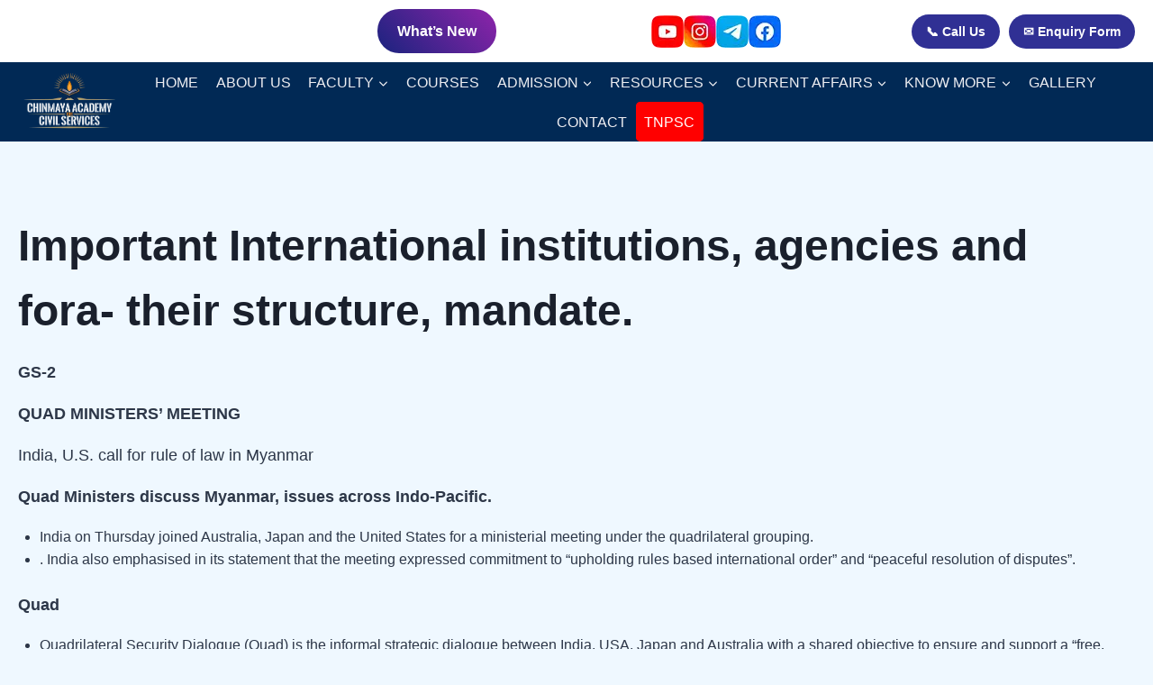

--- FILE ---
content_type: text/html; charset=UTF-8
request_url: https://currentaffairs.chinmayaias.com/important-international-institutions-agencies-and-fora-their-structure-mandate-8/
body_size: 15723
content:
<!doctype html>
<html lang="en-US" class="no-js" itemtype="https://schema.org/Blog" itemscope>
<head>
    <meta charset="UTF-8">
    <meta name="viewport" content="width=device-width, initial-scale=1, minimum-scale=1">


    <title>Important International institutions, agencies and fora- their structure, mandate. &#8211; Chinmaya IAS Academy &#8211; Current Affairs</title>
<meta name='robots' content='max-image-preview:large' />
	<style>img:is([sizes="auto" i], [sizes^="auto," i]) { contain-intrinsic-size: 3000px 1500px }</style>
	<link rel="alternate" type="application/rss+xml" title="Chinmaya IAS Academy - Current Affairs &raquo; Feed" href="https://currentaffairs.chinmayaias.com/feed/" />
<link rel="alternate" type="application/rss+xml" title="Chinmaya IAS Academy - Current Affairs &raquo; Comments Feed" href="https://currentaffairs.chinmayaias.com/comments/feed/" />
			<script>document.documentElement.classList.remove( 'no-js' );</script>
			<link rel="alternate" type="application/rss+xml" title="Chinmaya IAS Academy - Current Affairs &raquo; Important International institutions, agencies and fora- their structure, mandate. Comments Feed" href="https://currentaffairs.chinmayaias.com/important-international-institutions-agencies-and-fora-their-structure-mandate-8/feed/" />
<script>
window._wpemojiSettings = {"baseUrl":"https:\/\/s.w.org\/images\/core\/emoji\/16.0.1\/72x72\/","ext":".png","svgUrl":"https:\/\/s.w.org\/images\/core\/emoji\/16.0.1\/svg\/","svgExt":".svg","source":{"concatemoji":"https:\/\/currentaffairs.chinmayaias.com\/wp-includes\/js\/wp-emoji-release.min.js?ver=6.8.3"}};
/*! This file is auto-generated */
!function(s,n){var o,i,e;function c(e){try{var t={supportTests:e,timestamp:(new Date).valueOf()};sessionStorage.setItem(o,JSON.stringify(t))}catch(e){}}function p(e,t,n){e.clearRect(0,0,e.canvas.width,e.canvas.height),e.fillText(t,0,0);var t=new Uint32Array(e.getImageData(0,0,e.canvas.width,e.canvas.height).data),a=(e.clearRect(0,0,e.canvas.width,e.canvas.height),e.fillText(n,0,0),new Uint32Array(e.getImageData(0,0,e.canvas.width,e.canvas.height).data));return t.every(function(e,t){return e===a[t]})}function u(e,t){e.clearRect(0,0,e.canvas.width,e.canvas.height),e.fillText(t,0,0);for(var n=e.getImageData(16,16,1,1),a=0;a<n.data.length;a++)if(0!==n.data[a])return!1;return!0}function f(e,t,n,a){switch(t){case"flag":return n(e,"\ud83c\udff3\ufe0f\u200d\u26a7\ufe0f","\ud83c\udff3\ufe0f\u200b\u26a7\ufe0f")?!1:!n(e,"\ud83c\udde8\ud83c\uddf6","\ud83c\udde8\u200b\ud83c\uddf6")&&!n(e,"\ud83c\udff4\udb40\udc67\udb40\udc62\udb40\udc65\udb40\udc6e\udb40\udc67\udb40\udc7f","\ud83c\udff4\u200b\udb40\udc67\u200b\udb40\udc62\u200b\udb40\udc65\u200b\udb40\udc6e\u200b\udb40\udc67\u200b\udb40\udc7f");case"emoji":return!a(e,"\ud83e\udedf")}return!1}function g(e,t,n,a){var r="undefined"!=typeof WorkerGlobalScope&&self instanceof WorkerGlobalScope?new OffscreenCanvas(300,150):s.createElement("canvas"),o=r.getContext("2d",{willReadFrequently:!0}),i=(o.textBaseline="top",o.font="600 32px Arial",{});return e.forEach(function(e){i[e]=t(o,e,n,a)}),i}function t(e){var t=s.createElement("script");t.src=e,t.defer=!0,s.head.appendChild(t)}"undefined"!=typeof Promise&&(o="wpEmojiSettingsSupports",i=["flag","emoji"],n.supports={everything:!0,everythingExceptFlag:!0},e=new Promise(function(e){s.addEventListener("DOMContentLoaded",e,{once:!0})}),new Promise(function(t){var n=function(){try{var e=JSON.parse(sessionStorage.getItem(o));if("object"==typeof e&&"number"==typeof e.timestamp&&(new Date).valueOf()<e.timestamp+604800&&"object"==typeof e.supportTests)return e.supportTests}catch(e){}return null}();if(!n){if("undefined"!=typeof Worker&&"undefined"!=typeof OffscreenCanvas&&"undefined"!=typeof URL&&URL.createObjectURL&&"undefined"!=typeof Blob)try{var e="postMessage("+g.toString()+"("+[JSON.stringify(i),f.toString(),p.toString(),u.toString()].join(",")+"));",a=new Blob([e],{type:"text/javascript"}),r=new Worker(URL.createObjectURL(a),{name:"wpTestEmojiSupports"});return void(r.onmessage=function(e){c(n=e.data),r.terminate(),t(n)})}catch(e){}c(n=g(i,f,p,u))}t(n)}).then(function(e){for(var t in e)n.supports[t]=e[t],n.supports.everything=n.supports.everything&&n.supports[t],"flag"!==t&&(n.supports.everythingExceptFlag=n.supports.everythingExceptFlag&&n.supports[t]);n.supports.everythingExceptFlag=n.supports.everythingExceptFlag&&!n.supports.flag,n.DOMReady=!1,n.readyCallback=function(){n.DOMReady=!0}}).then(function(){return e}).then(function(){var e;n.supports.everything||(n.readyCallback(),(e=n.source||{}).concatemoji?t(e.concatemoji):e.wpemoji&&e.twemoji&&(t(e.twemoji),t(e.wpemoji)))}))}((window,document),window._wpemojiSettings);
</script>

<style id='wp-emoji-styles-inline-css'>

	img.wp-smiley, img.emoji {
		display: inline !important;
		border: none !important;
		box-shadow: none !important;
		height: 1em !important;
		width: 1em !important;
		margin: 0 0.07em !important;
		vertical-align: -0.1em !important;
		background: none !important;
		padding: 0 !important;
	}
</style>
<link rel='stylesheet' id='wp-block-library-css' href='https://currentaffairs.chinmayaias.com/wp-includes/css/dist/block-library/style.min.css?ver=6.8.3' media='all' />
<style id='classic-theme-styles-inline-css'>
/*! This file is auto-generated */
.wp-block-button__link{color:#fff;background-color:#32373c;border-radius:9999px;box-shadow:none;text-decoration:none;padding:calc(.667em + 2px) calc(1.333em + 2px);font-size:1.125em}.wp-block-file__button{background:#32373c;color:#fff;text-decoration:none}
</style>
<style id='global-styles-inline-css'>
:root{--wp--preset--aspect-ratio--square: 1;--wp--preset--aspect-ratio--4-3: 4/3;--wp--preset--aspect-ratio--3-4: 3/4;--wp--preset--aspect-ratio--3-2: 3/2;--wp--preset--aspect-ratio--2-3: 2/3;--wp--preset--aspect-ratio--16-9: 16/9;--wp--preset--aspect-ratio--9-16: 9/16;--wp--preset--color--black: #000000;--wp--preset--color--cyan-bluish-gray: #abb8c3;--wp--preset--color--white: #ffffff;--wp--preset--color--pale-pink: #f78da7;--wp--preset--color--vivid-red: #cf2e2e;--wp--preset--color--luminous-vivid-orange: #ff6900;--wp--preset--color--luminous-vivid-amber: #fcb900;--wp--preset--color--light-green-cyan: #7bdcb5;--wp--preset--color--vivid-green-cyan: #00d084;--wp--preset--color--pale-cyan-blue: #8ed1fc;--wp--preset--color--vivid-cyan-blue: #0693e3;--wp--preset--color--vivid-purple: #9b51e0;--wp--preset--color--theme-palette-1: var(--global-palette1);--wp--preset--color--theme-palette-2: var(--global-palette2);--wp--preset--color--theme-palette-3: var(--global-palette3);--wp--preset--color--theme-palette-4: var(--global-palette4);--wp--preset--color--theme-palette-5: var(--global-palette5);--wp--preset--color--theme-palette-6: var(--global-palette6);--wp--preset--color--theme-palette-7: var(--global-palette7);--wp--preset--color--theme-palette-8: var(--global-palette8);--wp--preset--color--theme-palette-9: var(--global-palette9);--wp--preset--gradient--vivid-cyan-blue-to-vivid-purple: linear-gradient(135deg,rgba(6,147,227,1) 0%,rgb(155,81,224) 100%);--wp--preset--gradient--light-green-cyan-to-vivid-green-cyan: linear-gradient(135deg,rgb(122,220,180) 0%,rgb(0,208,130) 100%);--wp--preset--gradient--luminous-vivid-amber-to-luminous-vivid-orange: linear-gradient(135deg,rgba(252,185,0,1) 0%,rgba(255,105,0,1) 100%);--wp--preset--gradient--luminous-vivid-orange-to-vivid-red: linear-gradient(135deg,rgba(255,105,0,1) 0%,rgb(207,46,46) 100%);--wp--preset--gradient--very-light-gray-to-cyan-bluish-gray: linear-gradient(135deg,rgb(238,238,238) 0%,rgb(169,184,195) 100%);--wp--preset--gradient--cool-to-warm-spectrum: linear-gradient(135deg,rgb(74,234,220) 0%,rgb(151,120,209) 20%,rgb(207,42,186) 40%,rgb(238,44,130) 60%,rgb(251,105,98) 80%,rgb(254,248,76) 100%);--wp--preset--gradient--blush-light-purple: linear-gradient(135deg,rgb(255,206,236) 0%,rgb(152,150,240) 100%);--wp--preset--gradient--blush-bordeaux: linear-gradient(135deg,rgb(254,205,165) 0%,rgb(254,45,45) 50%,rgb(107,0,62) 100%);--wp--preset--gradient--luminous-dusk: linear-gradient(135deg,rgb(255,203,112) 0%,rgb(199,81,192) 50%,rgb(65,88,208) 100%);--wp--preset--gradient--pale-ocean: linear-gradient(135deg,rgb(255,245,203) 0%,rgb(182,227,212) 50%,rgb(51,167,181) 100%);--wp--preset--gradient--electric-grass: linear-gradient(135deg,rgb(202,248,128) 0%,rgb(113,206,126) 100%);--wp--preset--gradient--midnight: linear-gradient(135deg,rgb(2,3,129) 0%,rgb(40,116,252) 100%);--wp--preset--font-size--small: var(--global-font-size-small);--wp--preset--font-size--medium: var(--global-font-size-medium);--wp--preset--font-size--large: var(--global-font-size-large);--wp--preset--font-size--x-large: 42px;--wp--preset--font-size--larger: var(--global-font-size-larger);--wp--preset--font-size--xxlarge: var(--global-font-size-xxlarge);--wp--preset--spacing--20: 0.44rem;--wp--preset--spacing--30: 0.67rem;--wp--preset--spacing--40: 1rem;--wp--preset--spacing--50: 1.5rem;--wp--preset--spacing--60: 2.25rem;--wp--preset--spacing--70: 3.38rem;--wp--preset--spacing--80: 5.06rem;--wp--preset--shadow--natural: 6px 6px 9px rgba(0, 0, 0, 0.2);--wp--preset--shadow--deep: 12px 12px 50px rgba(0, 0, 0, 0.4);--wp--preset--shadow--sharp: 6px 6px 0px rgba(0, 0, 0, 0.2);--wp--preset--shadow--outlined: 6px 6px 0px -3px rgba(255, 255, 255, 1), 6px 6px rgba(0, 0, 0, 1);--wp--preset--shadow--crisp: 6px 6px 0px rgba(0, 0, 0, 1);}:where(.is-layout-flex){gap: 0.5em;}:where(.is-layout-grid){gap: 0.5em;}body .is-layout-flex{display: flex;}.is-layout-flex{flex-wrap: wrap;align-items: center;}.is-layout-flex > :is(*, div){margin: 0;}body .is-layout-grid{display: grid;}.is-layout-grid > :is(*, div){margin: 0;}:where(.wp-block-columns.is-layout-flex){gap: 2em;}:where(.wp-block-columns.is-layout-grid){gap: 2em;}:where(.wp-block-post-template.is-layout-flex){gap: 1.25em;}:where(.wp-block-post-template.is-layout-grid){gap: 1.25em;}.has-black-color{color: var(--wp--preset--color--black) !important;}.has-cyan-bluish-gray-color{color: var(--wp--preset--color--cyan-bluish-gray) !important;}.has-white-color{color: var(--wp--preset--color--white) !important;}.has-pale-pink-color{color: var(--wp--preset--color--pale-pink) !important;}.has-vivid-red-color{color: var(--wp--preset--color--vivid-red) !important;}.has-luminous-vivid-orange-color{color: var(--wp--preset--color--luminous-vivid-orange) !important;}.has-luminous-vivid-amber-color{color: var(--wp--preset--color--luminous-vivid-amber) !important;}.has-light-green-cyan-color{color: var(--wp--preset--color--light-green-cyan) !important;}.has-vivid-green-cyan-color{color: var(--wp--preset--color--vivid-green-cyan) !important;}.has-pale-cyan-blue-color{color: var(--wp--preset--color--pale-cyan-blue) !important;}.has-vivid-cyan-blue-color{color: var(--wp--preset--color--vivid-cyan-blue) !important;}.has-vivid-purple-color{color: var(--wp--preset--color--vivid-purple) !important;}.has-black-background-color{background-color: var(--wp--preset--color--black) !important;}.has-cyan-bluish-gray-background-color{background-color: var(--wp--preset--color--cyan-bluish-gray) !important;}.has-white-background-color{background-color: var(--wp--preset--color--white) !important;}.has-pale-pink-background-color{background-color: var(--wp--preset--color--pale-pink) !important;}.has-vivid-red-background-color{background-color: var(--wp--preset--color--vivid-red) !important;}.has-luminous-vivid-orange-background-color{background-color: var(--wp--preset--color--luminous-vivid-orange) !important;}.has-luminous-vivid-amber-background-color{background-color: var(--wp--preset--color--luminous-vivid-amber) !important;}.has-light-green-cyan-background-color{background-color: var(--wp--preset--color--light-green-cyan) !important;}.has-vivid-green-cyan-background-color{background-color: var(--wp--preset--color--vivid-green-cyan) !important;}.has-pale-cyan-blue-background-color{background-color: var(--wp--preset--color--pale-cyan-blue) !important;}.has-vivid-cyan-blue-background-color{background-color: var(--wp--preset--color--vivid-cyan-blue) !important;}.has-vivid-purple-background-color{background-color: var(--wp--preset--color--vivid-purple) !important;}.has-black-border-color{border-color: var(--wp--preset--color--black) !important;}.has-cyan-bluish-gray-border-color{border-color: var(--wp--preset--color--cyan-bluish-gray) !important;}.has-white-border-color{border-color: var(--wp--preset--color--white) !important;}.has-pale-pink-border-color{border-color: var(--wp--preset--color--pale-pink) !important;}.has-vivid-red-border-color{border-color: var(--wp--preset--color--vivid-red) !important;}.has-luminous-vivid-orange-border-color{border-color: var(--wp--preset--color--luminous-vivid-orange) !important;}.has-luminous-vivid-amber-border-color{border-color: var(--wp--preset--color--luminous-vivid-amber) !important;}.has-light-green-cyan-border-color{border-color: var(--wp--preset--color--light-green-cyan) !important;}.has-vivid-green-cyan-border-color{border-color: var(--wp--preset--color--vivid-green-cyan) !important;}.has-pale-cyan-blue-border-color{border-color: var(--wp--preset--color--pale-cyan-blue) !important;}.has-vivid-cyan-blue-border-color{border-color: var(--wp--preset--color--vivid-cyan-blue) !important;}.has-vivid-purple-border-color{border-color: var(--wp--preset--color--vivid-purple) !important;}.has-vivid-cyan-blue-to-vivid-purple-gradient-background{background: var(--wp--preset--gradient--vivid-cyan-blue-to-vivid-purple) !important;}.has-light-green-cyan-to-vivid-green-cyan-gradient-background{background: var(--wp--preset--gradient--light-green-cyan-to-vivid-green-cyan) !important;}.has-luminous-vivid-amber-to-luminous-vivid-orange-gradient-background{background: var(--wp--preset--gradient--luminous-vivid-amber-to-luminous-vivid-orange) !important;}.has-luminous-vivid-orange-to-vivid-red-gradient-background{background: var(--wp--preset--gradient--luminous-vivid-orange-to-vivid-red) !important;}.has-very-light-gray-to-cyan-bluish-gray-gradient-background{background: var(--wp--preset--gradient--very-light-gray-to-cyan-bluish-gray) !important;}.has-cool-to-warm-spectrum-gradient-background{background: var(--wp--preset--gradient--cool-to-warm-spectrum) !important;}.has-blush-light-purple-gradient-background{background: var(--wp--preset--gradient--blush-light-purple) !important;}.has-blush-bordeaux-gradient-background{background: var(--wp--preset--gradient--blush-bordeaux) !important;}.has-luminous-dusk-gradient-background{background: var(--wp--preset--gradient--luminous-dusk) !important;}.has-pale-ocean-gradient-background{background: var(--wp--preset--gradient--pale-ocean) !important;}.has-electric-grass-gradient-background{background: var(--wp--preset--gradient--electric-grass) !important;}.has-midnight-gradient-background{background: var(--wp--preset--gradient--midnight) !important;}.has-small-font-size{font-size: var(--wp--preset--font-size--small) !important;}.has-medium-font-size{font-size: var(--wp--preset--font-size--medium) !important;}.has-large-font-size{font-size: var(--wp--preset--font-size--large) !important;}.has-x-large-font-size{font-size: var(--wp--preset--font-size--x-large) !important;}
:where(.wp-block-post-template.is-layout-flex){gap: 1.25em;}:where(.wp-block-post-template.is-layout-grid){gap: 1.25em;}
:where(.wp-block-columns.is-layout-flex){gap: 2em;}:where(.wp-block-columns.is-layout-grid){gap: 2em;}
:root :where(.wp-block-pullquote){font-size: 1.5em;line-height: 1.6;}
</style>
<link rel='stylesheet' id='kadence-global-css' href='https://currentaffairs.chinmayaias.com/wp-content/themes/kadence/assets/css/global.min.css?ver=1.3.6' media='all' />
<style id='kadence-global-inline-css'>
/* Kadence Base CSS */
:root{--global-palette1:#2B6CB0;--global-palette2:#215387;--global-palette3:#1A202C;--global-palette4:#2D3748;--global-palette5:#4A5568;--global-palette6:#718096;--global-palette7:#EDF2F7;--global-palette8:#F7FAFC;--global-palette9:#ffffff;--global-palette9rgb:255, 255, 255;--global-palette-highlight:var(--global-palette1);--global-palette-highlight-alt:var(--global-palette2);--global-palette-highlight-alt2:var(--global-palette9);--global-palette-btn-bg:var(--global-palette1);--global-palette-btn-bg-hover:var(--global-palette2);--global-palette-btn:var(--global-palette9);--global-palette-btn-hover:var(--global-palette9);--global-body-font-family:-apple-system,BlinkMacSystemFont,"Segoe UI",Roboto,Oxygen-Sans,Ubuntu,Cantarell,"Helvetica Neue",sans-serif, "Apple Color Emoji", "Segoe UI Emoji", "Segoe UI Symbol";--global-heading-font-family:inherit;--global-primary-nav-font-family:inherit;--global-fallback-font:sans-serif;--global-display-fallback-font:sans-serif;--global-content-width:1290px;--global-content-wide-width:calc(1290px + 230px);--global-content-narrow-width:842px;--global-content-edge-padding:1.5rem;--global-content-boxed-padding:2rem;--global-calc-content-width:calc(1290px - var(--global-content-edge-padding) - var(--global-content-edge-padding) );--wp--style--global--content-size:var(--global-calc-content-width);}.wp-site-blocks{--global-vw:calc( 100vw - ( 0.5 * var(--scrollbar-offset)));}body{background:var(--global-palette8);}body, input, select, optgroup, textarea{font-weight:400;font-size:17px;line-height:1.6;font-family:var(--global-body-font-family);color:var(--global-palette4);}.content-bg, body.content-style-unboxed .site{background:var(--global-palette9);}h1,h2,h3,h4,h5,h6{font-family:var(--global-heading-font-family);}h1{font-weight:700;font-size:32px;line-height:1.5;color:var(--global-palette3);}h2{font-weight:700;font-size:28px;line-height:1.5;color:var(--global-palette3);}h3{font-weight:700;font-size:24px;line-height:1.5;color:var(--global-palette3);}h4{font-weight:700;font-size:22px;line-height:1.5;color:var(--global-palette4);}h5{font-weight:700;font-size:20px;line-height:1.5;color:var(--global-palette4);}h6{font-weight:700;font-size:18px;line-height:1.5;color:var(--global-palette5);}.entry-hero .kadence-breadcrumbs{max-width:1290px;}.site-container, .site-header-row-layout-contained, .site-footer-row-layout-contained, .entry-hero-layout-contained, .comments-area, .alignfull > .wp-block-cover__inner-container, .alignwide > .wp-block-cover__inner-container{max-width:var(--global-content-width);}.content-width-narrow .content-container.site-container, .content-width-narrow .hero-container.site-container{max-width:var(--global-content-narrow-width);}@media all and (min-width: 1520px){.wp-site-blocks .content-container  .alignwide{margin-left:-115px;margin-right:-115px;width:unset;max-width:unset;}}@media all and (min-width: 1102px){.content-width-narrow .wp-site-blocks .content-container .alignwide{margin-left:-130px;margin-right:-130px;width:unset;max-width:unset;}}.content-style-boxed .wp-site-blocks .entry-content .alignwide{margin-left:calc( -1 * var( --global-content-boxed-padding ) );margin-right:calc( -1 * var( --global-content-boxed-padding ) );}.content-area{margin-top:5rem;margin-bottom:5rem;}@media all and (max-width: 1024px){.content-area{margin-top:3rem;margin-bottom:3rem;}}@media all and (max-width: 767px){.content-area{margin-top:2rem;margin-bottom:2rem;}}@media all and (max-width: 1024px){:root{--global-content-boxed-padding:2rem;}}@media all and (max-width: 767px){:root{--global-content-boxed-padding:1.5rem;}}.entry-content-wrap{padding:2rem;}@media all and (max-width: 1024px){.entry-content-wrap{padding:2rem;}}@media all and (max-width: 767px){.entry-content-wrap{padding:1.5rem;}}.entry.single-entry{box-shadow:0px 15px 15px -10px rgba(0,0,0,0.05);}.entry.loop-entry{box-shadow:0px 15px 15px -10px rgba(0,0,0,0.05);}.loop-entry .entry-content-wrap{padding:2rem;}@media all and (max-width: 1024px){.loop-entry .entry-content-wrap{padding:2rem;}}@media all and (max-width: 767px){.loop-entry .entry-content-wrap{padding:1.5rem;}}button, .button, .wp-block-button__link, input[type="button"], input[type="reset"], input[type="submit"], .fl-button, .elementor-button-wrapper .elementor-button, .wc-block-components-checkout-place-order-button, .wc-block-cart__submit{box-shadow:0px 0px 0px -7px rgba(0,0,0,0);}button:hover, button:focus, button:active, .button:hover, .button:focus, .button:active, .wp-block-button__link:hover, .wp-block-button__link:focus, .wp-block-button__link:active, input[type="button"]:hover, input[type="button"]:focus, input[type="button"]:active, input[type="reset"]:hover, input[type="reset"]:focus, input[type="reset"]:active, input[type="submit"]:hover, input[type="submit"]:focus, input[type="submit"]:active, .elementor-button-wrapper .elementor-button:hover, .elementor-button-wrapper .elementor-button:focus, .elementor-button-wrapper .elementor-button:active, .wc-block-cart__submit:hover{box-shadow:0px 15px 25px -7px rgba(0,0,0,0.1);}.kb-button.kb-btn-global-outline.kb-btn-global-inherit{padding-top:calc(px - 2px);padding-right:calc(px - 2px);padding-bottom:calc(px - 2px);padding-left:calc(px - 2px);}@media all and (min-width: 1025px){.transparent-header .entry-hero .entry-hero-container-inner{padding-top:74px;}}@media all and (max-width: 1024px){.mobile-transparent-header .entry-hero .entry-hero-container-inner{padding-top:74px;}}@media all and (max-width: 767px){.mobile-transparent-header .entry-hero .entry-hero-container-inner{padding-top:74px;}}#kt-scroll-up-reader, #kt-scroll-up{border-radius:0px 0px 0px 0px;bottom:30px;font-size:0.6em;padding:0.4em 0.4em 0.4em 0.4em;}#kt-scroll-up-reader.scroll-up-side-right, #kt-scroll-up.scroll-up-side-right{right:30px;}#kt-scroll-up-reader.scroll-up-side-left, #kt-scroll-up.scroll-up-side-left{left:30px;}.entry-hero.post-hero-section .entry-header{min-height:145px;}body.social-brand-colors .social-show-brand-hover .social-link-facebook:not(.ignore-brand):not(.skip):not(.ignore):hover, body.social-brand-colors .social-show-brand-until .social-link-facebook:not(:hover):not(.skip):not(.ignore), body.social-brand-colors .social-show-brand-always .social-link-facebook:not(.ignore-brand):not(.skip):not(.ignore){background:#3b5998;}body.social-brand-colors .social-show-brand-hover.social-style-outline .social-link-facebook:not(.ignore-brand):not(.skip):not(.ignore):hover, body.social-brand-colors .social-show-brand-until.social-style-outline .social-link-facebook:not(:hover):not(.skip):not(.ignore), body.social-brand-colors .social-show-brand-always.social-style-outline .social-link-facebook:not(.ignore-brand):not(.skip):not(.ignore){color:#3b5998;}body.social-brand-colors .social-show-brand-hover .social-link-twitter:not(.ignore-brand):not(.skip):not(.ignore):hover, body.social-brand-colors .social-show-brand-until .social-link-twitter:not(:hover):not(.skip):not(.ignore), body.social-brand-colors .social-show-brand-always .social-link-twitter:not(.ignore-brand):not(.skip):not(.ignore){background:#1DA1F2;}body.social-brand-colors .social-show-brand-hover.social-style-outline .social-link-twitter:not(.ignore-brand):not(.skip):not(.ignore):hover, body.social-brand-colors .social-show-brand-until.social-style-outline .social-link-twitter:not(:hover):not(.skip):not(.ignore), body.social-brand-colors .social-show-brand-always.social-style-outline .social-link-twitter:not(.ignore-brand):not(.skip):not(.ignore){color:#1DA1F2;}body.social-brand-colors .social-show-brand-hover .social-link-instagram:not(.ignore-brand):not(.skip):not(.ignore):hover, body.social-brand-colors .social-show-brand-until .social-link-instagram:not(:hover):not(.skip):not(.ignore), body.social-brand-colors .social-show-brand-always .social-link-instagram:not(.ignore-brand):not(.skip):not(.ignore){background:#517fa4;}body.social-brand-colors .social-show-brand-hover.social-style-outline .social-link-instagram:not(.ignore-brand):not(.skip):not(.ignore):hover, body.social-brand-colors .social-show-brand-until.social-style-outline .social-link-instagram:not(:hover):not(.skip):not(.ignore), body.social-brand-colors .social-show-brand-always.social-style-outline .social-link-instagram:not(.ignore-brand):not(.skip):not(.ignore){color:#517fa4;}body.social-brand-colors .social-show-brand-hover .social-link-telegram:not(.ignore-brand):not(.skip):not(.ignore):hover, body.social-brand-colors .social-show-brand-until .social-link-telegram:not(:hover):not(.skip):not(.ignore), body.social-brand-colors .social-show-brand-always .social-link-telegram:not(.ignore-brand):not(.skip):not(.ignore){background:#0088cc;}body.social-brand-colors .social-show-brand-hover.social-style-outline .social-link-telegram:not(.ignore-brand):not(.skip):not(.ignore):hover, body.social-brand-colors .social-show-brand-until.social-style-outline .social-link-telegram:not(:hover):not(.skip):not(.ignore), body.social-brand-colors .social-show-brand-always.social-style-outline .social-link-telegram:not(.ignore-brand):not(.skip):not(.ignore){color:#0088cc;}body.social-brand-colors .social-show-brand-hover .social-link-youtube:not(.ignore-brand):not(.skip):not(.ignore):hover, body.social-brand-colors .social-show-brand-until .social-link-youtube:not(:hover):not(.skip):not(.ignore), body.social-brand-colors .social-show-brand-always .social-link-youtube:not(.ignore-brand):not(.skip):not(.ignore){background:#FF3333;}body.social-brand-colors .social-show-brand-hover.social-style-outline .social-link-youtube:not(.ignore-brand):not(.skip):not(.ignore):hover, body.social-brand-colors .social-show-brand-until.social-style-outline .social-link-youtube:not(:hover):not(.skip):not(.ignore), body.social-brand-colors .social-show-brand-always.social-style-outline .social-link-youtube:not(.ignore-brand):not(.skip):not(.ignore){color:#FF3333;}
/* Kadence Header CSS */
.wp-site-blocks #mobile-header{display:block;}.wp-site-blocks #main-header{display:none;}@media all and (min-width: 768px){.wp-site-blocks #mobile-header{display:none;}.wp-site-blocks #main-header{display:block;}}@media all and (max-width: 767px){.mobile-transparent-header #masthead{position:absolute;left:0px;right:0px;z-index:100;}.kadence-scrollbar-fixer.mobile-transparent-header #masthead{right:var(--scrollbar-offset,0);}.mobile-transparent-header #masthead, .mobile-transparent-header .site-top-header-wrap .site-header-row-container-inner, .mobile-transparent-header .site-main-header-wrap .site-header-row-container-inner, .mobile-transparent-header .site-bottom-header-wrap .site-header-row-container-inner{background:transparent;}.site-header-row-tablet-layout-fullwidth, .site-header-row-tablet-layout-standard{padding:0px;}}@media all and (min-width: 768px){.transparent-header #masthead{position:absolute;left:0px;right:0px;z-index:100;}.transparent-header.kadence-scrollbar-fixer #masthead{right:var(--scrollbar-offset,0);}.transparent-header #masthead, .transparent-header .site-top-header-wrap .site-header-row-container-inner, .transparent-header .site-main-header-wrap .site-header-row-container-inner, .transparent-header .site-bottom-header-wrap .site-header-row-container-inner{background:transparent;}}.site-branding a.brand img{max-width:107px;}.site-branding a.brand img.svg-logo-image{width:107px;}@media all and (max-width: 767px){.site-branding a.brand img{max-width:111px;}.site-branding a.brand img.svg-logo-image{width:111px;}}@media all and (max-width: 767px){.site-branding a.brand img{max-width:101px;}.site-branding a.brand img.svg-logo-image{width:101px;}}.site-branding{padding:5px 2px 6px 0px;}@media all and (max-width: 767px){.site-branding{padding:0px 0px 0px 9px;}}@media all and (max-width: 767px){.site-branding{padding:0px 0px 0px 0px;}}#masthead, #masthead .kadence-sticky-header.item-is-fixed:not(.item-at-start):not(.site-header-row-container):not(.site-main-header-wrap), #masthead .kadence-sticky-header.item-is-fixed:not(.item-at-start) > .site-header-row-container-inner{background:#ffffff;}.site-main-header-wrap .site-header-row-container-inner{background:#012955;}.site-main-header-inner-wrap{min-height:74px;}@media all and (max-width: 767px){.site-main-header-wrap .site-header-row-container-inner{background:#012955;}}.header-navigation[class*="header-navigation-style-underline"] .header-menu-container.primary-menu-container>ul>li>a:after{width:calc( 100% - 1.23em);}.main-navigation .primary-menu-container > ul > li.menu-item > a{padding-left:calc(1.23em / 2);padding-right:calc(1.23em / 2);padding-top:0.6em;padding-bottom:0.6em;color:#eeeef2;background:#012955;}.main-navigation .primary-menu-container > ul > li.menu-item .dropdown-nav-special-toggle{right:calc(1.23em / 2);}.main-navigation .primary-menu-container > ul > li.menu-item > a:hover{color:#ffffff;background:#053a7a;}.main-navigation .primary-menu-container > ul > li.menu-item.current-menu-item > a{color:#ffb759;background:#05213a;}.header-navigation .header-menu-container ul ul.sub-menu, .header-navigation .header-menu-container ul ul.submenu{background:#012955;box-shadow:0px 2px 13px 0px rgba(0,0,0,0.1);}.header-navigation .header-menu-container ul ul li.menu-item, .header-menu-container ul.menu > li.kadence-menu-mega-enabled > ul > li.menu-item > a{border-bottom:1px none rgba(255,255,255,0.1);}.header-navigation .header-menu-container ul ul li.menu-item > a{width:200px;padding-top:1em;padding-bottom:1em;color:var(--global-palette8);font-size:12px;}.header-navigation .header-menu-container ul ul li.menu-item > a:hover{color:var(--global-palette9);background:#053a7a;}.header-navigation .header-menu-container ul ul li.menu-item.current-menu-item > a{color:var(--global-palette9);background:var(--global-palette4);}.mobile-toggle-open-container .menu-toggle-open, .mobile-toggle-open-container .menu-toggle-open:focus{color:#ffffff;padding:0.4em 0.6em 0.4em 0.6em;font-size:14px;}.mobile-toggle-open-container .menu-toggle-open.menu-toggle-style-bordered{border:1px solid currentColor;}.mobile-toggle-open-container .menu-toggle-open .menu-toggle-icon{font-size:35px;}.mobile-toggle-open-container .menu-toggle-open:hover, .mobile-toggle-open-container .menu-toggle-open:focus-visible{color:#ffc206;}.mobile-navigation ul li{font-size:14px;}.mobile-navigation ul li a{padding-top:1em;padding-bottom:1em;}.mobile-navigation ul li > a, .mobile-navigation ul li.menu-item-has-children > .drawer-nav-drop-wrap{background:#012955;color:#ffffff;}.mobile-navigation ul li > a:hover, .mobile-navigation ul li.menu-item-has-children > .drawer-nav-drop-wrap:hover{background:#053a7a;}.mobile-navigation ul li.current-menu-item > a, .mobile-navigation ul li.current-menu-item.menu-item-has-children > .drawer-nav-drop-wrap{background:#123052;color:#ffb759;}.mobile-navigation ul li.menu-item-has-children .drawer-nav-drop-wrap, .mobile-navigation ul li:not(.menu-item-has-children) a{border-bottom:1px solid rgba(255,255,255,0.1);}.mobile-navigation:not(.drawer-navigation-parent-toggle-true) ul li.menu-item-has-children .drawer-nav-drop-wrap button{border-left:1px solid rgba(255,255,255,0.1);}#mobile-drawer .drawer-inner, #mobile-drawer.popup-drawer-layout-fullwidth.popup-drawer-animation-slice .pop-portion-bg, #mobile-drawer.popup-drawer-layout-fullwidth.popup-drawer-animation-slice.pop-animated.show-drawer .drawer-inner{background:#012955;width:902px;}#mobile-drawer .drawer-header .drawer-toggle{padding:0.6em 0.15em 0.6em 0.15em;font-size:24px;}
/* Kadence Footer CSS */
#colophon{background:var(--global-palette3);}.site-middle-footer-inner-wrap{padding-top:30px;padding-bottom:30px;grid-column-gap:69px;grid-row-gap:69px;}.site-middle-footer-inner-wrap .widget{margin-bottom:79px;}.site-middle-footer-inner-wrap .site-footer-section:not(:last-child):after{right:calc(-69px / 2);}.site-top-footer-inner-wrap{min-height:53px;padding-top:20px;padding-bottom:3px;grid-column-gap:51px;grid-row-gap:51px;}.site-top-footer-inner-wrap .widget{margin-bottom:75px;}.site-top-footer-inner-wrap .site-footer-section:not(:last-child):after{right:calc(-51px / 2);}@media all and (max-width: 1024px){.site-top-footer-inner-wrap{padding-top:0px;padding-bottom:0px;grid-column-gap:14px;grid-row-gap:14px;}.site-top-footer-inner-wrap .widget{margin-bottom:86px;}.site-top-footer-inner-wrap .site-footer-section:not(:last-child):after{right:calc(-14px / 2);}}.site-bottom-footer-inner-wrap{padding-top:30px;padding-bottom:30px;grid-column-gap:30px;}.site-bottom-footer-inner-wrap .widget{margin-bottom:30px;}.site-bottom-footer-inner-wrap .site-footer-section:not(:last-child):after{right:calc(-30px / 2);}.footer-social-wrap .footer-social-inner-wrap{font-size:1.33em;gap:0.7em;}.site-footer .site-footer-wrap .site-footer-section .footer-social-wrap .footer-social-inner-wrap .social-button{border:2px none transparent;border-radius:65px;}
</style>
<link rel='stylesheet' id='kadence-header-css' href='https://currentaffairs.chinmayaias.com/wp-content/themes/kadence/assets/css/header.min.css?ver=1.3.6' media='all' />
<link rel='stylesheet' id='kadence-content-css' href='https://currentaffairs.chinmayaias.com/wp-content/themes/kadence/assets/css/content.min.css?ver=1.3.6' media='all' />
<link rel='stylesheet' id='kadence-footer-css' href='https://currentaffairs.chinmayaias.com/wp-content/themes/kadence/assets/css/footer.min.css?ver=1.3.6' media='all' />
<style id='kadence-blocks-global-variables-inline-css'>
:root {--global-kb-font-size-sm:clamp(0.8rem, 0.73rem + 0.217vw, 0.9rem);--global-kb-font-size-md:clamp(1.1rem, 0.995rem + 0.326vw, 1.25rem);--global-kb-font-size-lg:clamp(1.75rem, 1.576rem + 0.543vw, 2rem);--global-kb-font-size-xl:clamp(2.25rem, 1.728rem + 1.63vw, 3rem);--global-kb-font-size-xxl:clamp(2.5rem, 1.456rem + 3.26vw, 4rem);--global-kb-font-size-xxxl:clamp(2.75rem, 0.489rem + 7.065vw, 6rem);}
</style>
<link rel='stylesheet' id='kadence-style-css' href='https://currentaffairs.chinmayaias.com/wp-content/themes/kadence/style.css?ver=6.8.3' media='all' />
<link rel='stylesheet' id='kadence-child-style-css' href='https://currentaffairs.chinmayaias.com/wp-content/themes/kadence-child/style.css?ver=1768976641' media='all' />
<link rel="https://api.w.org/" href="https://currentaffairs.chinmayaias.com/wp-json/" /><link rel="alternate" title="JSON" type="application/json" href="https://currentaffairs.chinmayaias.com/wp-json/wp/v2/posts/16841" /><link rel="EditURI" type="application/rsd+xml" title="RSD" href="https://currentaffairs.chinmayaias.com/xmlrpc.php?rsd" />
<meta name="generator" content="WordPress 6.8.3" />
<link rel="canonical" href="https://currentaffairs.chinmayaias.com/important-international-institutions-agencies-and-fora-their-structure-mandate-8/" />
<link rel='shortlink' href='https://currentaffairs.chinmayaias.com/?p=16841' />
<link rel="alternate" title="oEmbed (JSON)" type="application/json+oembed" href="https://currentaffairs.chinmayaias.com/wp-json/oembed/1.0/embed?url=https%3A%2F%2Fcurrentaffairs.chinmayaias.com%2Fimportant-international-institutions-agencies-and-fora-their-structure-mandate-8%2F" />
<link rel="alternate" title="oEmbed (XML)" type="text/xml+oembed" href="https://currentaffairs.chinmayaias.com/wp-json/oembed/1.0/embed?url=https%3A%2F%2Fcurrentaffairs.chinmayaias.com%2Fimportant-international-institutions-agencies-and-fora-their-structure-mandate-8%2F&#038;format=xml" />
<link rel="pingback" href="https://currentaffairs.chinmayaias.com/xmlrpc.php"><link rel="icon" href="https://currentaffairs.chinmayaias.com/wp-content/uploads/2025/07/cropped-Screenshot_1-32x32.jpg" sizes="32x32" />
<link rel="icon" href="https://currentaffairs.chinmayaias.com/wp-content/uploads/2025/07/cropped-Screenshot_1-192x192.jpg" sizes="192x192" />
<link rel="apple-touch-icon" href="https://currentaffairs.chinmayaias.com/wp-content/uploads/2025/07/cropped-Screenshot_1-180x180.jpg" />
<meta name="msapplication-TileImage" content="https://currentaffairs.chinmayaias.com/wp-content/uploads/2025/07/cropped-Screenshot_1-270x270.jpg" />
		<style id="wp-custom-css">
			.my-cta-clean.vc_general.vc_cta3.vc_cta3-style-classic {
    border-color: transparent !important;
    background-color: transparent !important;
}
		</style>
		    <link href="https://fonts.googleapis.com/css2?family=Poppins&display=swap" rel="stylesheet">
</head>

<body class="wp-singular post-template-default single single-post postid-16841 single-format-standard wp-custom-logo wp-embed-responsive wp-theme-kadence wp-child-theme-kadence-child no-anchor-scroll footer-on-bottom social-brand-colors hide-focus-outline link-style-standard content-title-style-normal content-width-normal content-style-boxed content-vertical-padding-show non-transparent-header mobile-non-transparent-header">

    <!--<div id="preloader">
        <div class="spinner"></div>
    </div>-->
<div class="custom-top-bar">
  <div class="top-bar-container">
    <!-- Column 1: Logo -->
    <div class="top-bar-col logo-col">
      
    </div>

    <!-- Column 2: What's New Button -->
    <div class="top-bar-col center-col whats-new-col">
      <a href="https://chinmayaias.com/courses-upsc/" class="whats-new-btn">What’s New</a>
    </div>

    <!-- Column 3: Social Media -->
    <div class="top-bar-col social-col">
      <div class="social-icons">
        <a href="https://www.youtube.com/channel/UC0__GwE_Yx9d73Q1UXqgNdg" target="_blank">
          <img src="https://chinmayaias.com/wp-content/uploads/2025/02/utuS2.webp" alt="YouTube" />
        </a>
        <a href="https://www.instagram.com/chinmayaias/" target="_blank">
          <img src="https://chinmayaias.com/wp-content/uploads/2025/02/INS2.webp" alt="Instagram" />
        </a>
        <a href="https://t.me/ChinmayaTnpsc" target="_blank">
          <img src="https://chinmayaias.com/wp-content/uploads/2025/02/teleS2.webp" alt="Telegram" />
        </a>
        <a href="https://www.facebook.com/ChinmayaIASacademy/" target="_blank">
          <img src="https://chinmayaias.com/wp-content/uploads/2025/02/fbbS2.webp" alt="Facebook" />
        </a>
      </div>
    </div>

    <!-- Column 4: Call Us & Enquiry -->
    <div class="top-bar-col right-actions">
      <a href="tel:+918807673278" class="action-btn">📞 Call Us</a>
      <a href="#" class="action-btn spu-open-14349">✉️ Enquiry Form</a>
    </div>
  </div>
</div>
<div id="wrapper" class="site wp-site-blocks">
    		<a class="skip-link screen-reader-text scroll-ignore" href="#main">Skip to content</a>
		<header id="masthead" class="site-header" role="banner" itemtype="https://schema.org/WPHeader" itemscope>
	<div id="main-header" class="site-header-wrap">
		<div class="site-header-inner-wrap">
			<div class="site-header-upper-wrap">
				<div class="site-header-upper-inner-wrap">
					<div class="site-main-header-wrap site-header-row-container site-header-focus-item site-header-row-layout-fullwidth" data-section="kadence_customizer_header_main">
	<div class="site-header-row-container-inner">
				<div class="site-container">
			<div class="site-main-header-inner-wrap site-header-row site-header-row-has-sides site-header-row-no-center">
									<div class="site-header-main-section-left site-header-section site-header-section-left">
						<div class="site-header-item site-header-focus-item" data-section="title_tagline">
	<div class="site-branding branding-layout-standard site-brand-logo-only"><a class="brand has-logo-image" href="https://currentaffairs.chinmayaias.com/" rel="home"><img width="257" height="154" src="https://currentaffairs.chinmayaias.com/wp-content/uploads/2025/07/cropped-cropped-logoweb.webp" class="custom-logo" alt="Chinmaya IAS Academy &#8211; Current Affairs" decoding="async" /></a></div></div><!-- data-section="title_tagline" -->
					</div>
																	<div class="site-header-main-section-right site-header-section site-header-section-right">
						<div class="site-header-item site-header-focus-item site-header-item-main-navigation header-navigation-layout-stretch-false header-navigation-layout-fill-stretch-false" data-section="kadence_customizer_primary_navigation">
		<nav id="site-navigation" class="main-navigation header-navigation hover-to-open nav--toggle-sub header-navigation-style-standard header-navigation-dropdown-animation-none" role="navigation" aria-label="Primary">
			<div class="primary-menu-container header-menu-container">
	<ul id="primary-menu" class="menu"><li id="menu-item-37231" class="menu-item menu-item-type-custom menu-item-object-custom menu-item-37231"><a href="https://chinmayaias.com/">HOME</a></li>
<li id="menu-item-37232" class="menu-item menu-item-type-custom menu-item-object-custom menu-item-37232"><a href="https://chinmayaias.com/about-cacs/">ABOUT US</a></li>
<li id="menu-item-37233" class="menu-item menu-item-type-custom menu-item-object-custom menu-item-has-children menu-item-37233"><a href="#"><span class="nav-drop-title-wrap">FACULTY<span class="dropdown-nav-toggle"><span class="kadence-svg-iconset svg-baseline"><svg aria-hidden="true" class="kadence-svg-icon kadence-arrow-down-svg" fill="currentColor" version="1.1" xmlns="http://www.w3.org/2000/svg" width="24" height="24" viewBox="0 0 24 24"><title>Expand</title><path d="M5.293 9.707l6 6c0.391 0.391 1.024 0.391 1.414 0l6-6c0.391-0.391 0.391-1.024 0-1.414s-1.024-0.391-1.414 0l-5.293 5.293-5.293-5.293c-0.391-0.391-1.024-0.391-1.414 0s-0.391 1.024 0 1.414z"></path>
				</svg></span></span></span></a>
<ul class="sub-menu">
	<li id="menu-item-37485" class="menu-item menu-item-type-custom menu-item-object-custom menu-item-37485"><a href="https://chinmayaias.com/faculty-upsc/">UPSC FACULTY</a></li>
	<li id="menu-item-37486" class="menu-item menu-item-type-custom menu-item-object-custom menu-item-37486"><a href="https://chinmayaias.com/faculty-tnpsc/">TNPSC FACULTY</a></li>
</ul>
</li>
<li id="menu-item-37487" class="menu-item menu-item-type-custom menu-item-object-custom menu-item-37487"><a href="https://chinmayaias.com/courses-upsc/">COURSES</a></li>
<li id="menu-item-37488" class="menu-item menu-item-type-custom menu-item-object-custom menu-item-has-children menu-item-37488"><a href="#"><span class="nav-drop-title-wrap">ADMISSION<span class="dropdown-nav-toggle"><span class="kadence-svg-iconset svg-baseline"><svg aria-hidden="true" class="kadence-svg-icon kadence-arrow-down-svg" fill="currentColor" version="1.1" xmlns="http://www.w3.org/2000/svg" width="24" height="24" viewBox="0 0 24 24"><title>Expand</title><path d="M5.293 9.707l6 6c0.391 0.391 1.024 0.391 1.414 0l6-6c0.391-0.391 0.391-1.024 0-1.414s-1.024-0.391-1.414 0l-5.293 5.293-5.293-5.293c-0.391-0.391-1.024-0.391-1.414 0s-0.391 1.024 0 1.414z"></path>
				</svg></span></span></span></a>
<ul class="sub-menu">
	<li id="menu-item-37489" class="menu-item menu-item-type-custom menu-item-object-custom menu-item-37489"><a href="https://chinmayaias.com/brochures/">BROCHURE</a></li>
	<li id="menu-item-37490" class="menu-item menu-item-type-custom menu-item-object-custom menu-item-37490"><a href="https://chinmayaias.com/application-form/">APPLICATION</a></li>
	<li id="menu-item-37491" class="menu-item menu-item-type-custom menu-item-object-custom menu-item-37491"><a href="https://formbuilder.ccavenue.com/live/city-union-bank/chinmaya-academy">PAYMENT</a></li>
</ul>
</li>
<li id="menu-item-37492" class="menu-item menu-item-type-custom menu-item-object-custom menu-item-has-children menu-item-37492"><a href="#"><span class="nav-drop-title-wrap">RESOURCES<span class="dropdown-nav-toggle"><span class="kadence-svg-iconset svg-baseline"><svg aria-hidden="true" class="kadence-svg-icon kadence-arrow-down-svg" fill="currentColor" version="1.1" xmlns="http://www.w3.org/2000/svg" width="24" height="24" viewBox="0 0 24 24"><title>Expand</title><path d="M5.293 9.707l6 6c0.391 0.391 1.024 0.391 1.414 0l6-6c0.391-0.391 0.391-1.024 0-1.414s-1.024-0.391-1.414 0l-5.293 5.293-5.293-5.293c-0.391-0.391-1.024-0.391-1.414 0s-0.391 1.024 0 1.414z"></path>
				</svg></span></span></span></a>
<ul class="sub-menu">
	<li id="menu-item-37493" class="menu-item menu-item-type-custom menu-item-object-custom menu-item-37493"><a href="https://chinmayaias.com/upsc-infographics/">INFOGRAPHICS</a></li>
	<li id="menu-item-37494" class="menu-item menu-item-type-custom menu-item-object-custom menu-item-37494"><a href="https://chinmayaias.com/upsc-books/">BOOKS</a></li>
	<li id="menu-item-37495" class="menu-item menu-item-type-custom menu-item-object-custom menu-item-37495"><a href="https://www.youtube.com/channel/UC0__GwE_Yx9d73Q1UXqgNdg">VIDEOS</a></li>
	<li id="menu-item-37496" class="menu-item menu-item-type-custom menu-item-object-custom menu-item-37496"><a href="https://chinmayaias.com/upsc-syllabus-3/">UPSC SYLLABUS</a></li>
	<li id="menu-item-37497" class="menu-item menu-item-type-custom menu-item-object-custom menu-item-37497"><a href="https://chinmayaias.com/optional-syllabus/">OPTIONAL SYLLABUS</a></li>
</ul>
</li>
<li id="menu-item-37498" class="menu-item menu-item-type-custom menu-item-object-custom menu-item-has-children menu-item-37498"><a href="#"><span class="nav-drop-title-wrap">CURRENT AFFAIRS<span class="dropdown-nav-toggle"><span class="kadence-svg-iconset svg-baseline"><svg aria-hidden="true" class="kadence-svg-icon kadence-arrow-down-svg" fill="currentColor" version="1.1" xmlns="http://www.w3.org/2000/svg" width="24" height="24" viewBox="0 0 24 24"><title>Expand</title><path d="M5.293 9.707l6 6c0.391 0.391 1.024 0.391 1.414 0l6-6c0.391-0.391 0.391-1.024 0-1.414s-1.024-0.391-1.414 0l-5.293 5.293-5.293-5.293c-0.391-0.391-1.024-0.391-1.414 0s-0.391 1.024 0 1.414z"></path>
				</svg></span></span></span></a>
<ul class="sub-menu">
	<li id="menu-item-37505" class="menu-item menu-item-type-custom menu-item-object-custom menu-item-home menu-item-37505"><a href="https://currentaffairs.chinmayaias.com/">CURRENT AFFAIRS HOME</a></li>
	<li id="menu-item-37234" class="menu-item menu-item-type-custom menu-item-object-custom menu-item-has-children menu-item-37234"><a href="#"><span class="nav-drop-title-wrap">MAINS<span class="dropdown-nav-toggle"><span class="kadence-svg-iconset svg-baseline"><svg aria-hidden="true" class="kadence-svg-icon kadence-arrow-down-svg" fill="currentColor" version="1.1" xmlns="http://www.w3.org/2000/svg" width="24" height="24" viewBox="0 0 24 24"><title>Expand</title><path d="M5.293 9.707l6 6c0.391 0.391 1.024 0.391 1.414 0l6-6c0.391-0.391 0.391-1.024 0-1.414s-1.024-0.391-1.414 0l-5.293 5.293-5.293-5.293c-0.391-0.391-1.024-0.391-1.414 0s-0.391 1.024 0 1.414z"></path>
				</svg></span></span></span></a>
	<ul class="sub-menu">
		<li id="menu-item-37235" class="menu-item menu-item-type-custom menu-item-object-custom menu-item-37235"><a href="https://currentaffairs.chinmayaias.com/category/gs-i/">GS I</a></li>
		<li id="menu-item-37236" class="menu-item menu-item-type-custom menu-item-object-custom menu-item-37236"><a href="https://currentaffairs.chinmayaias.com/category/gs-ii/">GS II</a></li>
		<li id="menu-item-37237" class="menu-item menu-item-type-custom menu-item-object-custom menu-item-37237"><a href="https://currentaffairs.chinmayaias.com/category/gs-iii/">GS III</a></li>
		<li id="menu-item-37238" class="menu-item menu-item-type-custom menu-item-object-custom menu-item-37238"><a href="https://currentaffairs.chinmayaias.com/category/gs-iv/">GS IV</a></li>
		<li id="menu-item-37240" class="menu-item menu-item-type-custom menu-item-object-custom menu-item-37240"><a href="https://currentaffairs.chinmayaias.com/category/editorials/">EDITORIALS</a></li>
	</ul>
</li>
</ul>
</li>
<li id="menu-item-37500" class="menu-item menu-item-type-custom menu-item-object-custom menu-item-has-children menu-item-37500"><a href="#"><span class="nav-drop-title-wrap">KNOW MORE<span class="dropdown-nav-toggle"><span class="kadence-svg-iconset svg-baseline"><svg aria-hidden="true" class="kadence-svg-icon kadence-arrow-down-svg" fill="currentColor" version="1.1" xmlns="http://www.w3.org/2000/svg" width="24" height="24" viewBox="0 0 24 24"><title>Expand</title><path d="M5.293 9.707l6 6c0.391 0.391 1.024 0.391 1.414 0l6-6c0.391-0.391 0.391-1.024 0-1.414s-1.024-0.391-1.414 0l-5.293 5.293-5.293-5.293c-0.391-0.391-1.024-0.391-1.414 0s-0.391 1.024 0 1.414z"></path>
				</svg></span></span></span></a>
<ul class="sub-menu">
	<li id="menu-item-37501" class="menu-item menu-item-type-custom menu-item-object-custom menu-item-37501"><a href="https://chinmayaias.com/blogs/">BLOG</a></li>
	<li id="menu-item-37502" class="menu-item menu-item-type-custom menu-item-object-custom menu-item-37502"><a href="https://t.me/ChinmayaIAS">STUDY GROUP</a></li>
	<li id="menu-item-37503" class="menu-item menu-item-type-custom menu-item-object-custom menu-item-37503"><a href="https://chinmayaias.com/faq/">FAQ&#8217;s</a></li>
</ul>
</li>
<li id="menu-item-37499" class="menu-item menu-item-type-custom menu-item-object-custom menu-item-37499"><a href="https://chinmayaias.com/cacs-gallery/">GALLERY</a></li>
<li id="menu-item-37242" class="menu-item menu-item-type-custom menu-item-object-custom menu-item-37242"><a href="https://chinmayaias.com/contact-cacs/">CONTACT</a></li>
<li id="menu-item-37504" class="branch-menu menu-item menu-item-type-custom menu-item-object-custom menu-item-37504"><a href="https://chinmayaias.com/tnpsc-homepage/">TNPSC</a></li>
</ul>		</div>
	</nav><!-- #site-navigation -->
	</div><!-- data-section="primary_navigation" -->
					</div>
							</div>
		</div>
	</div>
</div>
				</div>
			</div>
					</div>
	</div>
	
<div id="mobile-header" class="site-mobile-header-wrap">
	<div class="site-header-inner-wrap">
		<div class="site-header-upper-wrap">
			<div class="site-header-upper-inner-wrap">
			<div class="site-main-header-wrap site-header-focus-item site-header-row-layout-fullwidth site-header-row-tablet-layout-default site-header-row-mobile-layout-default ">
	<div class="site-header-row-container-inner">
		<div class="site-container">
			<div class="site-main-header-inner-wrap site-header-row site-header-row-has-sides site-header-row-no-center">
									<div class="site-header-main-section-left site-header-section site-header-section-left">
						<div class="site-header-item site-header-focus-item" data-section="title_tagline">
	<div class="site-branding mobile-site-branding branding-layout-standard branding-tablet-layout-standard site-brand-logo-only branding-mobile-layout-inherit"><a class="brand has-logo-image" href="https://currentaffairs.chinmayaias.com/" rel="home"><img width="257" height="154" src="https://currentaffairs.chinmayaias.com/wp-content/uploads/2025/07/cropped-cropped-logoweb.webp" class="custom-logo" alt="Chinmaya IAS Academy &#8211; Current Affairs" decoding="async" /></a></div></div><!-- data-section="title_tagline" -->
					</div>
																	<div class="site-header-main-section-right site-header-section site-header-section-right">
						<div class="site-header-item site-header-focus-item site-header-item-navgation-popup-toggle" data-section="kadence_customizer_mobile_trigger">
		<div class="mobile-toggle-open-container">
						<button id="mobile-toggle" class="menu-toggle-open drawer-toggle menu-toggle-style-bordered" aria-label="Open menu" data-toggle-target="#mobile-drawer" data-toggle-body-class="showing-popup-drawer-from-right" aria-expanded="false" data-set-focus=".menu-toggle-close"
					>
						<span class="menu-toggle-icon"><span class="kadence-svg-iconset"><svg class="kadence-svg-icon kadence-menu2-svg" fill="currentColor" version="1.1" xmlns="http://www.w3.org/2000/svg" width="24" height="28" viewBox="0 0 24 28"><title>Toggle Menu</title><path d="M24 21v2c0 0.547-0.453 1-1 1h-22c-0.547 0-1-0.453-1-1v-2c0-0.547 0.453-1 1-1h22c0.547 0 1 0.453 1 1zM24 13v2c0 0.547-0.453 1-1 1h-22c-0.547 0-1-0.453-1-1v-2c0-0.547 0.453-1 1-1h22c0.547 0 1 0.453 1 1zM24 5v2c0 0.547-0.453 1-1 1h-22c-0.547 0-1-0.453-1-1v-2c0-0.547 0.453-1 1-1h22c0.547 0 1 0.453 1 1z"></path>
				</svg></span></span>
		</button>
	</div>
	</div><!-- data-section="mobile_trigger" -->
					</div>
							</div>
		</div>
	</div>
</div>
			</div>
		</div>
			</div>
</div>
</header><!-- #masthead -->

    <div id="inner-wrap" class="wrap kt-clear">
                <style>
            .custom-containera {
        /*margin-left: 20px !important;  Add left margin */

    width: 100%; 
}
/*top bar css */

.custom-top-bar {
  background: #fff;
  width: 100%;
  box-shadow: 0 2px 5px rgba(0,0,0,0.05);
  z-index: 999;
}

.top-bar-container {
  max-width: 1300px;
  margin: 0 auto;
  display: flex;
  flex-wrap: wrap;
  justify-content: space-between;
  padding: 10px 20px;
  align-items: center;
}

.top-bar-col {
  flex: 1;
  display: flex;
  align-items: center;
  justify-content: center;
}

/* Logo */
.logo-col img {
  height: 60px;
  max-width: 100%;
}

/* What's New Button */
.whats-new-btn {
  background: linear-gradient(45deg, #1a237e, #8e24aa);
  color: white;
  padding: 12px 22px;
  border-radius: 30px;
  font-weight: bold;
  font-size: 16px;
  box-shadow: 0 4px 10px rgba(0,0,0,0.2);
  text-decoration: none;
  animation: pulse 1.5s infinite;
  display: inline-block;
  transition: transform 0.2s ease;
  text-align: center;
}
.whats-new-btn:hover {
  transform: scale(1.05);
}
@keyframes pulse {
  0% { box-shadow: 0 0 0 0 rgba(138, 35, 135, 0.5); }
  70% { box-shadow: 0 0 0 15px rgba(138, 35, 135, 0); }
  100% { box-shadow: 0 0 0 0 rgba(138, 35, 135, 0); }
}

/* Social Media Icons */
.social-icons {
  display: flex;
  gap: 20px;
  align-items: center;
  justify-content: center;
}
.social-icons img {
  height: 36px;
  width: 36px;
  transition: transform 0.2s ease;
}
.social-icons a:hover img {
  transform: scale(1.2);
}

/* Action Buttons */
.right-actions {
  justify-content: flex-end;
  gap: 10px;
}
.action-btn {
  background: #303094;
  color: #fff;
  padding: 8px 16px;
  border-radius: 20px;
  font-size: 14px;
  font-weight: bold;
  text-decoration: none;
  transition: background 0.3s;
  margin-left: 10px;
}
.action-btn:hover {
  background: #1c1c78;
}

/* Mobile Responsive */
@media (max-width: 768px) {
  .top-bar-container {
    flex-direction: column;
    text-align: center;
    gap: 10px;
  }
  .top-bar-col {
    justify-content: center;
    flex: 1 1 100%;
  }
  .logo-col img {
    height: 50px;
  }
}
/*body {
  visibility: hidden;
  opacity: 0;
  transition: opacity 0.3s ease;
}
body.loaded {
  visibility: visible;
  opacity: 1;
}*/



/*----------------------------------*/
    .custom-containera .row {
        display: flex;
        flex-wrap: wrap;
        gap: 20px;
    }
    .custom-containera .column {
        flex: 1 1 calc(25% - 20px);
        max-width: calc(25% - 20px);
            box-sizing: border-box;
    display: flex; /* Make each column a flex container */
    flex-direction: column; /* Stack content vertically */
    padding-right: 5px;
    }
    .box {
    border: 1px solid #ddd;
    padding: 20px;
    background: #fff;
    box-shadow: 0 2px 4px rgba(0, 0, 0, 0.1);
    box-sizing: border-box;
    display: flex; /* Make .box a flex container */
    flex-direction: column; /* Stack children vertically */
    justify-content: space-between; /* Distribute content evenly */
    height: 100%; /* Ensure uniform box height */
}
.box-image {
    display: flex;            /* Make the container a flexbox */
    justify-content: center;  /* Center the image horizontally */
    align-items: center;      /* Center the image vertically */
    width: 100%;             /* Optional: Ensure the container has a height */
}
.box-image-25 {
    display: flex;            /* Make the container a flexbox */
    justify-content: center;  /* Center the image horizontally */
    align-items: center;      /* Center the image vertically */
    width: 25%;             /* Optional: Ensure the container has a height */
}
.box-image-fac {
    display: flex;            /* Make the container a flexbox */
    justify-content: center;  /* Center the image horizontally */
    align-items: center;      /* Center the image vertically */
    width: 100%;             /* Optional: Ensure the container has a height */
}
.box-image img {
   /* max-width: 100%;
    height: auto;
    object-fit: cover;  Ensures image fills the space */
    width: 100%;
    height: auto;
    object-fit: cover;
    display: block;
}
.box-image-fac img {
   /* max-width: 100%;
    height: auto;
    object-fit: cover;  Ensures image fills the space */
    height: auto;
    object-fit: cover;
    display: block;
}
.box-content {
    padding: 10px 0;
    flex-grow: 1;
    display: flex;
    flex-direction: column;
    min-height: 1px; /* Ensures it doesn't collapse */
}

.box-content h6 {
    margin: 0 0 10px;
    font-size: 1.5em;
    flex-shrink: 0; /* Prevents the title from shrinking */
}

.box-content p {
    font-size: 1em;
    color: #666;
    text-align: justify;
    flex-grow: 1; /* Allows the text to fill available space */
}
.box-content a {
    text-decoration: none;
    color: #0073aa;
    font-weight: bold;
    align-self: flex-start; /* Aligns link to the bottom left */
    margin-top: 10px;
}

    @media (max-width: 1024px) {
        .custom-containera .column {
            flex: 1 1 calc(50% - 20px);
            max-width: calc(50% - 20px);
            padding-right: 5px;
        }
    }
    @media (max-width: 768px) {
        .custom-containera{
            padding: 0!important;
        }
        .custom-containera .column {
            flex: 1 1 100%;
            max-width: 100%;
            padding-right: 5px;
        }
    }
 /*   .custom-containera {
    border: 2px dashed red;
}*/

    .taxonomy-tag {
    display: inline-block;
    background-color: #f0f0f0; /* Light grey background */
    color: #333; /* Dark text color */
    padding: 5px 10px;
    margin: 3px;
    border-radius: 5px; /* Rounded corners */
    font-size: 14px;
    text-decoration: none; /* Remove underline */
    transition: all 0.3s ease-in-out;
}
.taxonomy-container {
    margin-top: 10px; /* Space above the terms */
    padding: 8px;
    background-color: #e4e2e2; /* Slightly lighter background */
    border-radius: 5px;
    display: inline-block;
}
.call-us-button {
    display: inline-block;
    padding: 10px;
    background-color: #007bff; /* Change to your preferred color */
    color: #ffffff;
    font-size: 14px;
    font-weight: bold;
    text-decoration: none!important;
    border-radius: 5px;
    transition: background-color 0.3s ease;
    
}

.call-us-button:hover {
    background-color: #0056b3; /* Darker shade for hover effect */
    color: white !important;
}
.open-popup-button {
    display: inline-block;
    padding: 10px;
    background-color: #28a745; /* Change this to your preferred color */
    color: #ffffff;
    font-size: 14px;
    font-weight: bold;
    text-decoration: none!important;
    border-radius: 5px;
    cursor: pointer;
    transition: background-color 0.3s ease;
}

.open-popup-button:hover {
    background-color: #218838; /* Darker shade for hover effect */
    color:  white !important;
}


   
</style>


    


<div style="margin: 20px;"><div id="primary" class="content-area"><main id="main" class="site-main"><h1 class="entry-title">Important International institutions, agencies and fora- their structure, mandate.</h1><div class="entry-content"><p><strong>GS-2</strong></p>
<p><strong>QUAD MINISTERS’ MEETING</strong></p>
<p>India, U.S. call for rule of law in Myanmar</p>
<p><strong>Quad Ministers discuss Myanmar, issues across Indo-Pacific.</strong></p>
<ul>
<li>India on Thursday joined Australia, Japan and the United States for a ministerial meeting under the quadrilateral grouping.</li>
<li>. India also emphasised in its statement that the meeting expressed commitment to “upholding rules based international order” and “peaceful resolution of disputes”.</li>
</ul>
<p><strong>Quad</strong></p>
<ul>
<li>Quadrilateral Security Dialogue (Quad) is the informal strategic dialogue between India, USA, Japan and Australia with a shared objective to ensure and support a “free, open and prosperous” Indo-Pacific region.</li>
<li>The idea of Quad was first mooted by Japanese Prime Minister Shinzo Abe in 2007. However, the idea couldn’t move ahead with Australia pulling out of it, apparently due to Chinese pressure.</li>
<li>In December 2012, Shinzo Abe again floated the concept of Asia’s “Democratic Security Diamond” involving Australia, India, Japan and the US to safeguard the maritime commons from the Indian Ocean to the western Pacific.</li>
<li>In November 2017, India, the US, Australia and Japan gave shape to the long-pending &#8220;Quad&#8221; Coalition to develop a new strategy to keep the critical sea routes in the Indo-Pacific free of any influence (especially China).</li>
</ul>
<p><strong>SOURCE:</strong><strong>THE HINDU,THE ECONOMIC TIMES</strong></p>
<p><strong> </strong></p>
<p><strong> </strong></p>
<p><strong> </strong></p>
</div><div class="post-meta"><a href="https://currentaffairs.chinmayaias.com/category/gs/" rel="category tag">GS</a>, <a href="https://currentaffairs.chinmayaias.com/category/gs/gs2/" rel="category tag">GS2</a></div></main></div><div class='cpc-calendar-wrapper'><form method='get' class='cpc-calendar-form'><select name='calmonth'><option value='1' selected='selected'>January</option><option value='2'>February</option><option value='3'>March</option><option value='4'>April</option><option value='5'>May</option><option value='6'>June</option><option value='7'>July</option><option value='8'>August</option><option value='9'>September</option><option value='10'>October</option><option value='11'>November</option><option value='12'>December</option></select><select name='calyear'><option value='2020'>2020</option><option value='2021'>2021</option><option value='2022'>2022</option><option value='2023'>2023</option><option value='2024'>2024</option><option value='2025'>2025</option><option value='2026' selected='selected'>2026</option><option value='2027'>2027</option><option value='2028'>2028</option></select><input type='submit' value='Go' /></form><div class='cpc-calendar-nav'><a href='?calmonth=12&calyear=2025'>&laquo; Prev</a> <span>January 2026</span> <a href='?calmonth=2&calyear=2026'>Next &raquo;</a></div><table class='cpc-calendar-table'><tr><th>Sun</th><th>Mon</th><th>Tue</th><th>Wed</th><th>Thu</th><th>Fri</th><th>Sat</th></tr><tr><td></td><td></td><td></td><td></td><td><span class='cpc-no-post'>1</span></td><td><span class='cpc-no-post'>2</span></td><td><span class='cpc-no-post'>3</span></td></tr><tr><td><span class='cpc-no-post'>4</span></td><td><span class='cpc-no-post'>5</span></td><td><span class='cpc-no-post'>6</span></td><td><span class='cpc-no-post'>7</span></td><td><span class='cpc-no-post'>8</span></td><td><span class='cpc-no-post'>9</span></td><td><span class='cpc-no-post'>10</span></td></tr><tr><td><span class='cpc-no-post'>11</span></td><td><span class='cpc-no-post'>12</span></td><td><span class='cpc-no-post'>13</span></td><td><span class='cpc-no-post'>14</span></td><td><span class='cpc-no-post'>15</span></td><td><span class='cpc-no-post'>16</span></td><td><span class='cpc-no-post'>17</span></td></tr><tr><td><span class='cpc-no-post'>18</span></td><td><span class='cpc-no-post'>19</span></td><td><span class='cpc-no-post'>20</span></td><td><span class='cpc-no-post'>21</span></td><td><span class='cpc-no-post'>22</span></td><td><span class='cpc-no-post'>23</span></td><td><span class='cpc-no-post'>24</span></td></tr><tr><td><span class='cpc-no-post'>25</span></td><td><span class='cpc-no-post'>26</span></td><td><span class='cpc-no-post'>27</span></td><td><span class='cpc-no-post'>28</span></td><td><span class='cpc-no-post'>29</span></td><td><span class='cpc-no-post'>30</span></td><td><span class='cpc-no-post'>31</span></td></tr><tr></tr></table></div></div>	</div><!-- #inner-wrap -->
	<footer id="colophon" class="site-footer" role="contentinfo">
	<div class="site-footer-wrap">
		<div class="site-top-footer-wrap site-footer-row-container site-footer-focus-item site-footer-row-layout-standard site-footer-row-tablet-layout-default site-footer-row-mobile-layout-default" data-section="kadence_customizer_footer_top">
	<div class="site-footer-row-container-inner">
				<div class="site-container">
			<div class="site-top-footer-inner-wrap site-footer-row site-footer-row-columns-3 site-footer-row-column-layout-equal site-footer-row-tablet-column-layout-default site-footer-row-mobile-column-layout-row ft-ro-dir-column ft-ro-collapse-normal ft-ro-t-dir-default ft-ro-m-dir-default ft-ro-lstyle-plain">
									<div class="site-footer-top-section-1 site-footer-section footer-section-inner-items-0">
											</div>
										<div class="site-footer-top-section-2 site-footer-section footer-section-inner-items-0">
											</div>
										<div class="site-footer-top-section-3 site-footer-section footer-section-inner-items-1">
						<div class="footer-widget-area widget-area site-footer-focus-item footer-social content-align-right content-tablet-align-default content-mobile-align-default content-valign-default content-tablet-valign-default content-mobile-valign-default" data-section="kadence_customizer_footer_social">
	<div class="footer-widget-area-inner footer-social-inner">
		<div class="footer-social-wrap"><div class="footer-social-inner-wrap element-social-inner-wrap social-show-label-false social-style-filled social-show-brand-always"><a href="https://www.facebook.com/ChinmayaIASacademy" aria-label="Facebook" target="_blank" rel="noopener noreferrer"  class="social-button footer-social-item social-link-facebook"><span class="kadence-svg-iconset"><svg class="kadence-svg-icon kadence-facebook-svg" fill="currentColor" version="1.1" xmlns="http://www.w3.org/2000/svg" width="32" height="32" viewBox="0 0 32 32"><title>Facebook</title><path d="M31.997 15.999c0-8.836-7.163-15.999-15.999-15.999s-15.999 7.163-15.999 15.999c0 7.985 5.851 14.604 13.499 15.804v-11.18h-4.062v-4.625h4.062v-3.525c0-4.010 2.389-6.225 6.043-6.225 1.75 0 3.581 0.313 3.581 0.313v3.937h-2.017c-1.987 0-2.607 1.233-2.607 2.498v3.001h4.437l-0.709 4.625h-3.728v11.18c7.649-1.2 13.499-7.819 13.499-15.804z"></path>
				</svg></span></a><a href="https://twitter.com/chinmayaacademy" aria-label="X" target="_blank" rel="noopener noreferrer"  class="social-button footer-social-item social-link-twitter"><span class="kadence-svg-iconset"><svg class="kadence-svg-icon kadence-twitter-x-svg" fill="currentColor" version="1.1" xmlns="http://www.w3.org/2000/svg" width="23" height="24" viewBox="0 0 23 24"><title>X</title><path d="M13.969 10.157l8.738-10.157h-2.071l-7.587 8.819-6.060-8.819h-6.989l9.164 13.336-9.164 10.651h2.071l8.012-9.313 6.4 9.313h6.989l-9.503-13.831zM11.133 13.454l-8.316-11.895h3.181l14.64 20.941h-3.181l-6.324-9.046z"></path>
				</svg></span></a><a href="https://www.instagram.com/chinmayaias/" aria-label="Instagram" target="_blank" rel="noopener noreferrer"  class="social-button footer-social-item social-link-instagram"><span class="kadence-svg-iconset"><svg class="kadence-svg-icon kadence-instagram-alt-svg" fill="currentColor" version="1.1" xmlns="http://www.w3.org/2000/svg" width="24" height="24" viewBox="0 0 24 24"><title>Instagram</title><path d="M7 1c-1.657 0-3.158 0.673-4.243 1.757s-1.757 2.586-1.757 4.243v10c0 1.657 0.673 3.158 1.757 4.243s2.586 1.757 4.243 1.757h10c1.657 0 3.158-0.673 4.243-1.757s1.757-2.586 1.757-4.243v-10c0-1.657-0.673-3.158-1.757-4.243s-2.586-1.757-4.243-1.757zM7 3h10c1.105 0 2.103 0.447 2.828 1.172s1.172 1.723 1.172 2.828v10c0 1.105-0.447 2.103-1.172 2.828s-1.723 1.172-2.828 1.172h-10c-1.105 0-2.103-0.447-2.828-1.172s-1.172-1.723-1.172-2.828v-10c0-1.105 0.447-2.103 1.172-2.828s1.723-1.172 2.828-1.172zM16.989 11.223c-0.15-0.972-0.571-1.857-1.194-2.567-0.754-0.861-1.804-1.465-3.009-1.644-0.464-0.074-0.97-0.077-1.477-0.002-1.366 0.202-2.521 0.941-3.282 1.967s-1.133 2.347-0.93 3.712 0.941 2.521 1.967 3.282 2.347 1.133 3.712 0.93 2.521-0.941 3.282-1.967 1.133-2.347 0.93-3.712zM15.011 11.517c0.122 0.82-0.1 1.609-0.558 2.227s-1.15 1.059-1.969 1.18-1.609-0.1-2.227-0.558-1.059-1.15-1.18-1.969 0.1-1.609 0.558-2.227 1.15-1.059 1.969-1.18c0.313-0.046 0.615-0.042 0.87-0.002 0.74 0.11 1.366 0.47 1.818 0.986 0.375 0.428 0.63 0.963 0.72 1.543zM17.5 7.5c0.552 0 1-0.448 1-1s-0.448-1-1-1-1 0.448-1 1 0.448 1 1 1z"></path>
				</svg></span></a><a href="https://t.me/ChinmayaIAS" aria-label="Telegram" target="_blank" rel="noopener noreferrer"  class="social-button footer-social-item social-link-telegram"><span class="kadence-svg-iconset"><svg class="kadence-svg-icon kadence-telegram-svg" fill="currentColor" version="1.1" xmlns="http://www.w3.org/2000/svg" width="32" height="32" viewBox="0 0 32 32"><title>Telegram</title><path d="M26.070 3.996c-0.342 0.026-0.659 0.105-0.952 0.23l0.019-0.007h-0.004c-0.285 0.113-1.64 0.683-3.7 1.547l-7.382 3.109c-5.297 2.23-10.504 4.426-10.504 4.426l0.062-0.024s-0.359 0.118-0.734 0.375c-0.234 0.15-0.429 0.339-0.582 0.56l-0.004 0.007c-0.184 0.27-0.332 0.683-0.277 1.11 0.090 0.722 0.558 1.155 0.894 1.394 0.34 0.242 0.664 0.355 0.664 0.355h0.008l4.883 1.645c0.219 0.703 1.488 4.875 1.793 5.836 0.18 0.574 0.355 0.933 0.574 1.207 0.106 0.14 0.23 0.257 0.379 0.351 0.071 0.042 0.152 0.078 0.238 0.104l0.008 0.002-0.050-0.012c0.015 0.004 0.027 0.016 0.038 0.020 0.040 0.011 0.067 0.015 0.118 0.023 0.773 0.234 1.394-0.246 1.394-0.246l0.035-0.028 2.883-2.625 4.832 3.707 0.11 0.047c1.007 0.442 2.027 0.196 2.566-0.238 0.543-0.437 0.754-0.996 0.754-0.996l0.035-0.090 3.734-19.129c0.106-0.472 0.133-0.914 0.016-1.343-0.126-0.443-0.404-0.808-0.774-1.043l-0.007-0.004c-0.277-0.171-0.613-0.272-0.972-0.272-0.033 0-0.066 0.001-0.099 0.003l0.005-0zM25.969 6.046c-0.004 0.063 0.008 0.056-0.020 0.177v0.011l-3.699 18.93c-0.016 0.027-0.043 0.086-0.117 0.145-0.078 0.062-0.14 0.101-0.465-0.028l-5.91-4.531-3.57 3.254 0.75-4.79 9.656-9c0.398-0.37 0.265-0.448 0.265-0.448 0.028-0.454-0.601-0.133-0.601-0.133l-12.176 7.543-0.004-0.020-5.851-1.972c0.012-0.004 0.022-0.008 0.032-0.013l-0.002 0.001 0.032-0.016 0.031-0.011s5.211-2.196 10.508-4.426c2.652-1.117 5.324-2.242 7.379-3.11 2.055-0.863 3.574-1.496 3.66-1.53 0.082-0.032 0.043-0.032 0.102-0.032z"></path>
				</svg></span></a></div></div>	</div>
</div><!-- data-section="footer_social" -->
					</div>
								</div>
		</div>
	</div>
</div>
<div class="site-middle-footer-wrap site-footer-row-container site-footer-focus-item site-footer-row-layout-standard site-footer-row-tablet-layout-default site-footer-row-mobile-layout-default" data-section="kadence_customizer_footer_middle">
	<div class="site-footer-row-container-inner">
				<div class="site-container">
			<div class="site-middle-footer-inner-wrap site-footer-row site-footer-row-columns-3 site-footer-row-column-layout-equal site-footer-row-tablet-column-layout-default site-footer-row-mobile-column-layout-row ft-ro-dir-column ft-ro-collapse-normal ft-ro-t-dir-default ft-ro-m-dir-default ft-ro-lstyle-plain">
									<div class="site-footer-middle-section-1 site-footer-section footer-section-inner-items-1">
						<div class="footer-widget-area widget-area site-footer-focus-item footer-widget1 content-align-center content-tablet-align-center content-mobile-align-default content-valign-top content-tablet-valign-default content-mobile-valign-default" data-section="sidebar-widgets-footer1">
	<div class="footer-widget-area-inner site-info-inner">
			</div>
</div><!-- .footer-widget1 -->
					</div>
										<div class="site-footer-middle-section-2 site-footer-section footer-section-inner-items-1">
						<div class="footer-widget-area widget-area site-footer-focus-item footer-widget3 content-align-default content-tablet-align-default content-mobile-align-default content-valign-default content-tablet-valign-default content-mobile-valign-default" data-section="sidebar-widgets-footer3">
	<div class="footer-widget-area-inner site-info-inner">
			</div>
</div><!-- .footer-widget3 -->
					</div>
										<div class="site-footer-middle-section-3 site-footer-section footer-section-inner-items-1">
						<div class="footer-widget-area widget-area site-footer-focus-item footer-widget4 content-align-default content-tablet-align-default content-mobile-align-default content-valign-default content-tablet-valign-default content-mobile-valign-default" data-section="sidebar-widgets-footer4">
	<div class="footer-widget-area-inner site-info-inner">
			</div>
</div><!-- .footer-widget4 -->
					</div>
								</div>
		</div>
	</div>
</div>
<div class="site-bottom-footer-wrap site-footer-row-container site-footer-focus-item site-footer-row-layout-standard site-footer-row-tablet-layout-default site-footer-row-mobile-layout-default" data-section="kadence_customizer_footer_bottom">
	<div class="site-footer-row-container-inner">
				<div class="site-container">
			<div class="site-bottom-footer-inner-wrap site-footer-row site-footer-row-columns-1 site-footer-row-column-layout-row site-footer-row-tablet-column-layout-default site-footer-row-mobile-column-layout-row ft-ro-dir-row ft-ro-collapse-normal ft-ro-t-dir-default ft-ro-m-dir-default ft-ro-lstyle-plain">
									<div class="site-footer-bottom-section-1 site-footer-section footer-section-inner-items-1">
						
<div class="footer-widget-area site-info site-footer-focus-item content-align-default content-tablet-align-default content-mobile-align-default content-valign-default content-tablet-valign-default content-mobile-valign-default" data-section="kadence_customizer_footer_html">
	<div class="footer-widget-area-inner site-info-inner">
		<div class="footer-html inner-link-style-normal"><div class="footer-html-inner"><p style="font-size: 16px;color: orange">&copy; 2026 - Chinmaya Academy for Civil Services</p>
</div></div>	</div>
</div><!-- .site-info -->
					</div>
								</div>
		</div>
	</div>
</div>
	</div>
</footer><!-- #colophon -->

</div><!-- #wrapper -->

			<script>document.documentElement.style.setProperty('--scrollbar-offset', window.innerWidth - document.documentElement.clientWidth + 'px' );</script>
			<script type="speculationrules">
{"prefetch":[{"source":"document","where":{"and":[{"href_matches":"\/*"},{"not":{"href_matches":["\/wp-*.php","\/wp-admin\/*","\/wp-content\/uploads\/*","\/wp-content\/*","\/wp-content\/plugins\/*","\/wp-content\/themes\/kadence-child\/*","\/wp-content\/themes\/kadence\/*","\/*\\?(.+)"]}},{"not":{"selector_matches":"a[rel~=\"nofollow\"]"}},{"not":{"selector_matches":".no-prefetch, .no-prefetch a"}}]},"eagerness":"conservative"}]}
</script>
<a id="kt-scroll-up" tabindex="-1" aria-hidden="true" aria-label="Scroll to top" href="#wrapper" class="kadence-scroll-to-top scroll-up-wrap scroll-ignore scroll-up-side-right scroll-up-style-outline vs-lg-true vs-md-true vs-sm-false"><span class="kadence-svg-iconset"><svg aria-hidden="true" class="kadence-svg-icon kadence-arrow-up-svg" fill="currentColor" version="1.1" xmlns="http://www.w3.org/2000/svg" width="24" height="24" viewBox="0 0 24 24"><title>Scroll to top</title><path d="M5.707 12.707l5.293-5.293v11.586c0 0.552 0.448 1 1 1s1-0.448 1-1v-11.586l5.293 5.293c0.391 0.391 1.024 0.391 1.414 0s0.391-1.024 0-1.414l-7-7c-0.092-0.092-0.202-0.166-0.324-0.217s-0.253-0.076-0.383-0.076c-0.256 0-0.512 0.098-0.707 0.293l-7 7c-0.391 0.391-0.391 1.024 0 1.414s1.024 0.391 1.414 0z"></path>
				</svg></span></a><button id="kt-scroll-up-reader" href="#wrapper" aria-label="Scroll to top" class="kadence-scroll-to-top scroll-up-wrap scroll-ignore scroll-up-side-right scroll-up-style-outline vs-lg-true vs-md-true vs-sm-false"><span class="kadence-svg-iconset"><svg aria-hidden="true" class="kadence-svg-icon kadence-arrow-up-svg" fill="currentColor" version="1.1" xmlns="http://www.w3.org/2000/svg" width="24" height="24" viewBox="0 0 24 24"><title>Scroll to top</title><path d="M5.707 12.707l5.293-5.293v11.586c0 0.552 0.448 1 1 1s1-0.448 1-1v-11.586l5.293 5.293c0.391 0.391 1.024 0.391 1.414 0s0.391-1.024 0-1.414l-7-7c-0.092-0.092-0.202-0.166-0.324-0.217s-0.253-0.076-0.383-0.076c-0.256 0-0.512 0.098-0.707 0.293l-7 7c-0.391 0.391-0.391 1.024 0 1.414s1.024 0.391 1.414 0z"></path>
				</svg></span></button>	<div id="mobile-drawer" class="popup-drawer popup-drawer-layout-sidepanel popup-drawer-animation-fade popup-drawer-side-right" data-drawer-target-string="#mobile-drawer"
			>
		<div class="drawer-overlay" data-drawer-target-string="#mobile-drawer"></div>
		<div class="drawer-inner">
						<div class="drawer-header">
				<button class="menu-toggle-close drawer-toggle" aria-label="Close menu"  data-toggle-target="#mobile-drawer" data-toggle-body-class="showing-popup-drawer-from-right" aria-expanded="false" data-set-focus=".menu-toggle-open"
							>
					<span class="toggle-close-bar"></span>
					<span class="toggle-close-bar"></span>
				</button>
			</div>
			<div class="drawer-content mobile-drawer-content content-align-left content-valign-top">
								<div class="site-header-item site-header-focus-item site-header-item-mobile-navigation mobile-navigation-layout-stretch-false" data-section="kadence_customizer_mobile_navigation">
		<nav id="mobile-site-navigation" class="mobile-navigation drawer-navigation drawer-navigation-parent-toggle-false" role="navigation" aria-label="Primary Mobile">
				<div class="mobile-menu-container drawer-menu-container">
			<ul id="mobile-menu" class="menu has-collapse-sub-nav"><li class="menu-item menu-item-type-custom menu-item-object-custom menu-item-37231"><a href="https://chinmayaias.com/">HOME</a></li>
<li class="menu-item menu-item-type-custom menu-item-object-custom menu-item-37232"><a href="https://chinmayaias.com/about-cacs/">ABOUT US</a></li>
<li class="menu-item menu-item-type-custom menu-item-object-custom menu-item-has-children menu-item-37233"><div class="drawer-nav-drop-wrap"><a href="#">FACULTY</a><button class="drawer-sub-toggle" data-toggle-duration="10" data-toggle-target="#mobile-menu .menu-item-37233 &gt; .sub-menu" aria-expanded="false"><span class="screen-reader-text">Toggle child menu</span><span class="kadence-svg-iconset"><svg aria-hidden="true" class="kadence-svg-icon kadence-arrow-down-svg" fill="currentColor" version="1.1" xmlns="http://www.w3.org/2000/svg" width="24" height="24" viewBox="0 0 24 24"><title>Expand</title><path d="M5.293 9.707l6 6c0.391 0.391 1.024 0.391 1.414 0l6-6c0.391-0.391 0.391-1.024 0-1.414s-1.024-0.391-1.414 0l-5.293 5.293-5.293-5.293c-0.391-0.391-1.024-0.391-1.414 0s-0.391 1.024 0 1.414z"></path>
				</svg></span></button></div>
<ul class="sub-menu">
	<li class="menu-item menu-item-type-custom menu-item-object-custom menu-item-37485"><a href="https://chinmayaias.com/faculty-upsc/">UPSC FACULTY</a></li>
	<li class="menu-item menu-item-type-custom menu-item-object-custom menu-item-37486"><a href="https://chinmayaias.com/faculty-tnpsc/">TNPSC FACULTY</a></li>
</ul>
</li>
<li class="menu-item menu-item-type-custom menu-item-object-custom menu-item-37487"><a href="https://chinmayaias.com/courses-upsc/">COURSES</a></li>
<li class="menu-item menu-item-type-custom menu-item-object-custom menu-item-has-children menu-item-37488"><div class="drawer-nav-drop-wrap"><a href="#">ADMISSION</a><button class="drawer-sub-toggle" data-toggle-duration="10" data-toggle-target="#mobile-menu .menu-item-37488 &gt; .sub-menu" aria-expanded="false"><span class="screen-reader-text">Toggle child menu</span><span class="kadence-svg-iconset"><svg aria-hidden="true" class="kadence-svg-icon kadence-arrow-down-svg" fill="currentColor" version="1.1" xmlns="http://www.w3.org/2000/svg" width="24" height="24" viewBox="0 0 24 24"><title>Expand</title><path d="M5.293 9.707l6 6c0.391 0.391 1.024 0.391 1.414 0l6-6c0.391-0.391 0.391-1.024 0-1.414s-1.024-0.391-1.414 0l-5.293 5.293-5.293-5.293c-0.391-0.391-1.024-0.391-1.414 0s-0.391 1.024 0 1.414z"></path>
				</svg></span></button></div>
<ul class="sub-menu">
	<li class="menu-item menu-item-type-custom menu-item-object-custom menu-item-37489"><a href="https://chinmayaias.com/brochures/">BROCHURE</a></li>
	<li class="menu-item menu-item-type-custom menu-item-object-custom menu-item-37490"><a href="https://chinmayaias.com/application-form/">APPLICATION</a></li>
	<li class="menu-item menu-item-type-custom menu-item-object-custom menu-item-37491"><a href="https://formbuilder.ccavenue.com/live/city-union-bank/chinmaya-academy">PAYMENT</a></li>
</ul>
</li>
<li class="menu-item menu-item-type-custom menu-item-object-custom menu-item-has-children menu-item-37492"><div class="drawer-nav-drop-wrap"><a href="#">RESOURCES</a><button class="drawer-sub-toggle" data-toggle-duration="10" data-toggle-target="#mobile-menu .menu-item-37492 &gt; .sub-menu" aria-expanded="false"><span class="screen-reader-text">Toggle child menu</span><span class="kadence-svg-iconset"><svg aria-hidden="true" class="kadence-svg-icon kadence-arrow-down-svg" fill="currentColor" version="1.1" xmlns="http://www.w3.org/2000/svg" width="24" height="24" viewBox="0 0 24 24"><title>Expand</title><path d="M5.293 9.707l6 6c0.391 0.391 1.024 0.391 1.414 0l6-6c0.391-0.391 0.391-1.024 0-1.414s-1.024-0.391-1.414 0l-5.293 5.293-5.293-5.293c-0.391-0.391-1.024-0.391-1.414 0s-0.391 1.024 0 1.414z"></path>
				</svg></span></button></div>
<ul class="sub-menu">
	<li class="menu-item menu-item-type-custom menu-item-object-custom menu-item-37493"><a href="https://chinmayaias.com/upsc-infographics/">INFOGRAPHICS</a></li>
	<li class="menu-item menu-item-type-custom menu-item-object-custom menu-item-37494"><a href="https://chinmayaias.com/upsc-books/">BOOKS</a></li>
	<li class="menu-item menu-item-type-custom menu-item-object-custom menu-item-37495"><a href="https://www.youtube.com/channel/UC0__GwE_Yx9d73Q1UXqgNdg">VIDEOS</a></li>
	<li class="menu-item menu-item-type-custom menu-item-object-custom menu-item-37496"><a href="https://chinmayaias.com/upsc-syllabus-3/">UPSC SYLLABUS</a></li>
	<li class="menu-item menu-item-type-custom menu-item-object-custom menu-item-37497"><a href="https://chinmayaias.com/optional-syllabus/">OPTIONAL SYLLABUS</a></li>
</ul>
</li>
<li class="menu-item menu-item-type-custom menu-item-object-custom menu-item-has-children menu-item-37498"><div class="drawer-nav-drop-wrap"><a href="#">CURRENT AFFAIRS</a><button class="drawer-sub-toggle" data-toggle-duration="10" data-toggle-target="#mobile-menu .menu-item-37498 &gt; .sub-menu" aria-expanded="false"><span class="screen-reader-text">Toggle child menu</span><span class="kadence-svg-iconset"><svg aria-hidden="true" class="kadence-svg-icon kadence-arrow-down-svg" fill="currentColor" version="1.1" xmlns="http://www.w3.org/2000/svg" width="24" height="24" viewBox="0 0 24 24"><title>Expand</title><path d="M5.293 9.707l6 6c0.391 0.391 1.024 0.391 1.414 0l6-6c0.391-0.391 0.391-1.024 0-1.414s-1.024-0.391-1.414 0l-5.293 5.293-5.293-5.293c-0.391-0.391-1.024-0.391-1.414 0s-0.391 1.024 0 1.414z"></path>
				</svg></span></button></div>
<ul class="sub-menu">
	<li class="menu-item menu-item-type-custom menu-item-object-custom menu-item-home menu-item-37505"><a href="https://currentaffairs.chinmayaias.com/">CURRENT AFFAIRS HOME</a></li>
	<li class="menu-item menu-item-type-custom menu-item-object-custom menu-item-has-children menu-item-37234"><div class="drawer-nav-drop-wrap"><a href="#">MAINS</a><button class="drawer-sub-toggle" data-toggle-duration="10" data-toggle-target="#mobile-menu .menu-item-37234 &gt; .sub-menu" aria-expanded="false"><span class="screen-reader-text">Toggle child menu</span><span class="kadence-svg-iconset"><svg aria-hidden="true" class="kadence-svg-icon kadence-arrow-down-svg" fill="currentColor" version="1.1" xmlns="http://www.w3.org/2000/svg" width="24" height="24" viewBox="0 0 24 24"><title>Expand</title><path d="M5.293 9.707l6 6c0.391 0.391 1.024 0.391 1.414 0l6-6c0.391-0.391 0.391-1.024 0-1.414s-1.024-0.391-1.414 0l-5.293 5.293-5.293-5.293c-0.391-0.391-1.024-0.391-1.414 0s-0.391 1.024 0 1.414z"></path>
				</svg></span></button></div>
	<ul class="sub-menu">
		<li class="menu-item menu-item-type-custom menu-item-object-custom menu-item-37235"><a href="https://currentaffairs.chinmayaias.com/category/gs-i/">GS I</a></li>
		<li class="menu-item menu-item-type-custom menu-item-object-custom menu-item-37236"><a href="https://currentaffairs.chinmayaias.com/category/gs-ii/">GS II</a></li>
		<li class="menu-item menu-item-type-custom menu-item-object-custom menu-item-37237"><a href="https://currentaffairs.chinmayaias.com/category/gs-iii/">GS III</a></li>
		<li class="menu-item menu-item-type-custom menu-item-object-custom menu-item-37238"><a href="https://currentaffairs.chinmayaias.com/category/gs-iv/">GS IV</a></li>
		<li class="menu-item menu-item-type-custom menu-item-object-custom menu-item-37240"><a href="https://currentaffairs.chinmayaias.com/category/editorials/">EDITORIALS</a></li>
	</ul>
</li>
</ul>
</li>
<li class="menu-item menu-item-type-custom menu-item-object-custom menu-item-has-children menu-item-37500"><div class="drawer-nav-drop-wrap"><a href="#">KNOW MORE</a><button class="drawer-sub-toggle" data-toggle-duration="10" data-toggle-target="#mobile-menu .menu-item-37500 &gt; .sub-menu" aria-expanded="false"><span class="screen-reader-text">Toggle child menu</span><span class="kadence-svg-iconset"><svg aria-hidden="true" class="kadence-svg-icon kadence-arrow-down-svg" fill="currentColor" version="1.1" xmlns="http://www.w3.org/2000/svg" width="24" height="24" viewBox="0 0 24 24"><title>Expand</title><path d="M5.293 9.707l6 6c0.391 0.391 1.024 0.391 1.414 0l6-6c0.391-0.391 0.391-1.024 0-1.414s-1.024-0.391-1.414 0l-5.293 5.293-5.293-5.293c-0.391-0.391-1.024-0.391-1.414 0s-0.391 1.024 0 1.414z"></path>
				</svg></span></button></div>
<ul class="sub-menu">
	<li class="menu-item menu-item-type-custom menu-item-object-custom menu-item-37501"><a href="https://chinmayaias.com/blogs/">BLOG</a></li>
	<li class="menu-item menu-item-type-custom menu-item-object-custom menu-item-37502"><a href="https://t.me/ChinmayaIAS">STUDY GROUP</a></li>
	<li class="menu-item menu-item-type-custom menu-item-object-custom menu-item-37503"><a href="https://chinmayaias.com/faq/">FAQ&#8217;s</a></li>
</ul>
</li>
<li class="menu-item menu-item-type-custom menu-item-object-custom menu-item-37499"><a href="https://chinmayaias.com/cacs-gallery/">GALLERY</a></li>
<li class="menu-item menu-item-type-custom menu-item-object-custom menu-item-37242"><a href="https://chinmayaias.com/contact-cacs/">CONTACT</a></li>
<li class="branch-menu menu-item menu-item-type-custom menu-item-object-custom menu-item-37504"><a href="https://chinmayaias.com/tnpsc-homepage/">TNPSC</a></li>
</ul>		</div>
	</nav><!-- #site-navigation -->
	</div><!-- data-section="mobile_navigation" -->
							</div>
		</div>
	</div>
	<script src="https://currentaffairs.chinmayaias.com/wp-includes/js/comment-reply.min.js?ver=6.8.3" id="comment-reply-js" async data-wp-strategy="async"></script>
<script id="kadence-navigation-js-extra">
var kadenceConfig = {"screenReader":{"expand":"Child menu","expandOf":"Child menu of","collapse":"Child menu","collapseOf":"Child menu of"},"breakPoints":{"desktop":"768","tablet":768},"scrollOffset":"0"};
</script>
<script src="https://currentaffairs.chinmayaias.com/wp-content/themes/kadence/assets/js/navigation.min.js?ver=1.3.6" id="kadence-navigation-js" async></script>

<script>
  /*window.addEventListener('load', function() {
    document.body.classList.add('loaded');
  });*/
</script>





</body>
</html>


<!-- Page supported by LiteSpeed Cache 7.5.0.1 on 2026-01-21 11:54:02 -->